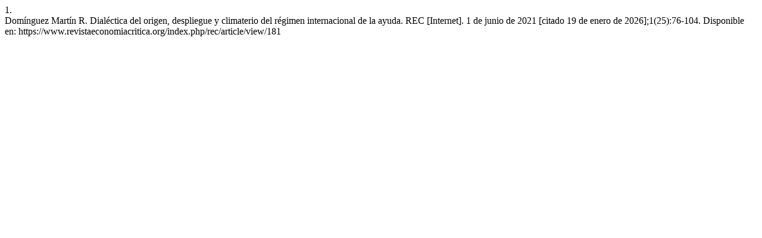

--- FILE ---
content_type: text/html; charset=UTF-8
request_url: https://www.revistaeconomiacritica.org/index.php/rec/citationstylelanguage/get/vancouver?submissionId=181&publicationId=181
body_size: 311
content:
<div class="csl-bib-body">
  <div class="csl-entry"><div class="csl-left-margin">1.</div><div class="csl-right-inline">Domínguez Martín R. Dialéctica del origen, despliegue y climaterio del régimen internacional de la ayuda. REC [Internet]. 1 de junio de 2021 [citado 19 de enero de 2026];1(25):76-104. Disponible en: https://www.revistaeconomiacritica.org/index.php/rec/article/view/181</div></div>
</div>